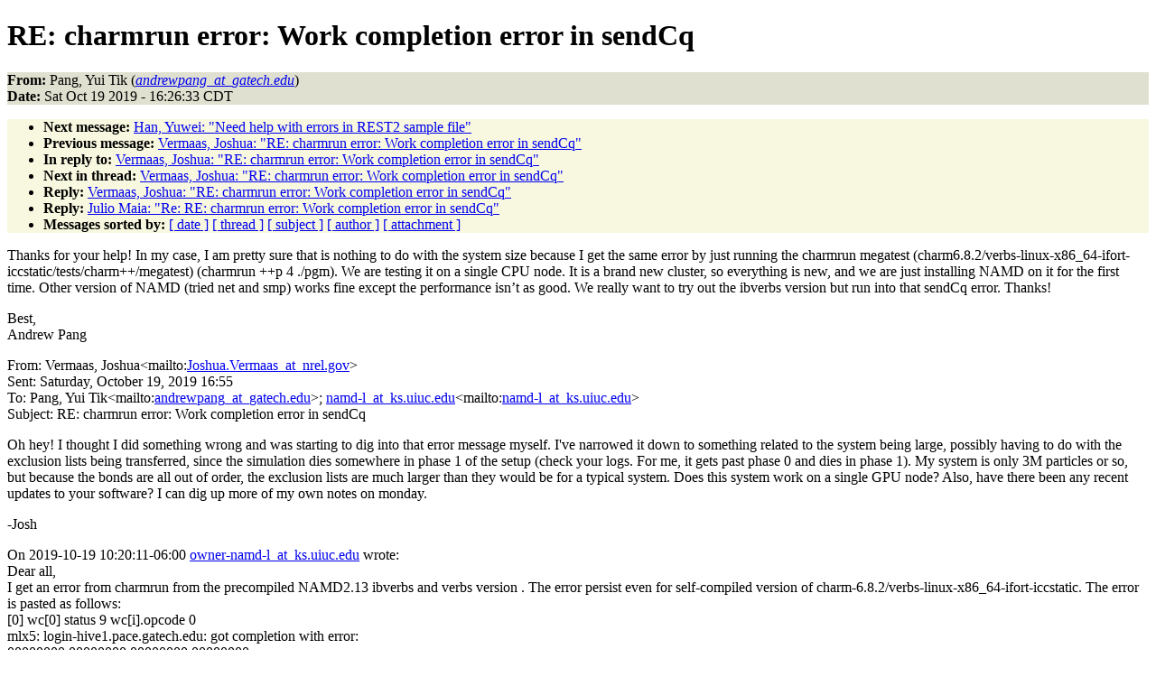

--- FILE ---
content_type: text/html
request_url: https://www.ks.uiuc.edu/Research/namd/mailing_list/namd-l.2019-2020/0905.html
body_size: 8025
content:
<!DOCTYPE HTML PUBLIC "-//W3C//DTD HTML 4.01//EN"
                      "http://www.w3.org/TR/html4/strict.dtd">
<html lang="en">
<head>
<meta http-equiv="Content-Type" content="text/html; charset=Windows-1252">
<meta name="generator" content="hypermail 2.1.6, see http://www.hypermail.org/">
<title>namd-l: RE: charmrun error:  Work completion error in sendCq</title>
<meta name="Author" content="Pang, Yui Tik (andrewpang_at_gatech.edu)">
<meta name="Subject" content="RE: charmrun error:  Work completion error in sendCq">
<meta name="Date" content="2019-10-19">
<style type="text/css">
body {color: black; background: #ffffff}
h1.center {text-align: center}
div.center {text-align: center}
.quotelev1 {color : #990099}
.quotelev2 {color : #ff7700}
.quotelev3 {color : #007799}
.quotelev4 {color : #95c500}
.headers {background : #e0e0d0}
.links {background : #f8f8e0}
</style>
</head>
<body>
<h1>RE: charmrun error:  Work completion error in sendCq</h1>
<!-- received="Sat Oct 19 16:26:58 2019" -->
<!-- isoreceived="20191019212658" -->
<!-- sent="Sat, 19 Oct 2019 21:26:33 +0000" -->
<!-- isosent="20191019212633" -->
<!-- name="Pang, Yui Tik" -->
<!-- email="andrewpang_at_gatech.edu" -->
<!-- subject="RE: charmrun error:  Work completion error in sendCq" -->
<!-- id="BN7PR07MB4195AF9735C6088AEA407035AF6F0@BN7PR07MB4195.namprd07.prod.outlook.com" -->
<!-- charset="Windows-1252" -->
<!-- inreplyto="BYAPR09MB2584800646D1A84490DE5C54E46F0@BYAPR09MB2584.namprd09.prod.outlook.com" -->
<!-- expires="-1" -->
<p class="headers">
<strong>From:</strong> Pang, Yui Tik (<a href="mailto:andrewpang_at_gatech.edu?Subject=RE:%20charmrun%20error:%20%20Work%20completion%20error%20in%20sendCq"><em>andrewpang_at_gatech.edu</em></a>)<br>
<strong>Date:</strong> Sat Oct 19 2019 - 16:26:33 CDT
</p>
<!-- next="start" -->
<ul class="links">
<li><strong>Next message:</strong> <a href="0906.html">Han, Yuwei: "Need help with errors in REST2 sample file"</a>
<li><strong>Previous message:</strong> <a href="0904.html">Vermaas, Joshua: "RE: charmrun error:  Work completion error in sendCq"</a>
<li><strong>In reply to:</strong> <a href="0904.html">Vermaas, Joshua: "RE: charmrun error:  Work completion error in sendCq"</a>
<!-- nextthread="start" -->
<li><strong>Next in thread:</strong> <a href="0910.html">Vermaas, Joshua: "RE: charmrun error:  Work completion error in sendCq"</a>
<li><strong>Reply:</strong> <a href="0910.html">Vermaas, Joshua: "RE: charmrun error:  Work completion error in sendCq"</a>
<li><strong>Reply:</strong> <a href="0911.html">Julio Maia: "Re:  RE: charmrun error: Work completion error in sendCq"</a>
<!-- reply="end" -->
<li><strong>Messages sorted by:</strong> 
<a href="date.html#905">[ date ]</a>
<a href="index.html#905">[ thread ]</a>
<a href="subject.html#905">[ subject ]</a>
<a href="author.html#905">[ author ]</a>
<a href="attachment.html">[ attachment ]</a>
</ul>
<!-- body="start" -->
<p>
Thanks for your help! In my case, I am pretty sure that is nothing to do with the system size because I get the same error by just running the charmrun megatest (charm6.8.2/verbs-linux-x86_64-ifort-iccstatic/tests/charm++/megatest) (charmrun ++p 4 ./pgm). We are testing it on a single CPU node. It is a brand new cluster, so everything is new, and we are just installing NAMD on it for the first time. Other version of NAMD (tried net and smp) works fine except the performance isn’t as good. We really want to try out the ibverbs version but run into that sendCq error. Thanks!
<br>
<p>Best,
<br>
Andrew Pang
<br>
<p>From: Vermaas, Joshua&lt;mailto:<a href="mailto:Joshua.Vermaas_at_nrel.gov?Subject=RE:%20charmrun%20error:%20%20Work%20completion%20error%20in%20sendCq">Joshua.Vermaas_at_nrel.gov</a>&gt;
<br>
Sent: Saturday, October 19, 2019 16:55
<br>
To: Pang, Yui Tik&lt;mailto:<a href="mailto:andrewpang_at_gatech.edu?Subject=RE:%20charmrun%20error:%20%20Work%20completion%20error%20in%20sendCq">andrewpang_at_gatech.edu</a>&gt;; <a href="mailto:namd-l_at_ks.uiuc.edu?Subject=RE:%20charmrun%20error:%20%20Work%20completion%20error%20in%20sendCq">namd-l_at_ks.uiuc.edu</a>&lt;mailto:<a href="mailto:namd-l_at_ks.uiuc.edu?Subject=RE:%20charmrun%20error:%20%20Work%20completion%20error%20in%20sendCq">namd-l_at_ks.uiuc.edu</a>&gt;
<br>
Subject: RE: charmrun error: Work completion error in sendCq
<br>
<p>Oh hey! I thought I did something wrong and was starting to dig into that error message myself. I've narrowed it down to something related to the system being large, possibly having to do with the exclusion lists being transferred, since the simulation dies somewhere in phase 1 of the setup (check your logs. For me, it gets past phase 0 and dies in phase 1). My system is only 3M particles or so, but because the bonds are all out of order, the exclusion lists are much larger than they would be for a typical system. Does this system work on a single GPU node? Also, have there been any recent updates to your software? I can dig up more of my own notes on monday.
<br>
<p>-Josh
<br>
<p><p><p>On 2019-10-19 10:20:11-06:00 <a href="mailto:owner-namd-l_at_ks.uiuc.edu?Subject=RE:%20charmrun%20error:%20%20Work%20completion%20error%20in%20sendCq">owner-namd-l_at_ks.uiuc.edu</a> wrote:
<br>
Dear all,
<br>
I get an error from charmrun from the precompiled NAMD2.13 ibverbs and verbs version . The error persist even for self-compiled version of charm-6.8.2/verbs-linux-x86_64-ifort-iccstatic. The error is pasted as follows:
<br>
[0] wc[0] status 9 wc[i].opcode 0
<br>
mlx5: login-hive1.pace.gatech.edu: got completion with error:
<br>
00000000 00000000 00000000 00000000
<br>
00000000 00000000 00000000 00000000
<br>
00000001 00000000 00000000 00000000
<br>
00000000 00008a12 0a001e80 0036b1d2
<br>
------------- Processor 0 Exiting: Called CmiAbort ------------
<br>
Reason: Work completion error in sendCq
<br>
[0] Stack Traceback:
<br>
&nbsp;&nbsp;[0:0]   [0x6176e3]
<br>
&nbsp;&nbsp;[0:1]   [0x617736]
<br>
&nbsp;&nbsp;[0:2]   [0x613a78]
<br>
&nbsp;&nbsp;[0:3]   [0x61383e]
<br>
&nbsp;&nbsp;[0:4]   [0x61c881]
<br>
&nbsp;&nbsp;[0:5]   [0x61ead9]
<br>
&nbsp;&nbsp;[0:6]   [0x61315f]
<br>
&nbsp;&nbsp;[0:7]   [0x617857]
<br>
&nbsp;&nbsp;[0:8]   [0x625f28]
<br>
&nbsp;&nbsp;[0:9]   [0x626d93]
<br>
&nbsp;&nbsp;[0:10]   [0x621671]
<br>
&nbsp;&nbsp;[0:11]   [0x621ac9]
<br>
&nbsp;&nbsp;[0:12]   [0x6219a0]
<br>
&nbsp;&nbsp;[0:13]   [0x6174b6]
<br>
&nbsp;&nbsp;[0:14]   [0x617337]
<br>
&nbsp;&nbsp;[0:15]   [0x4e2a6b]
<br>
&nbsp;&nbsp;[0:16] __libc_start_main+0xf5  [0x7ffff6d753d5]
<br>
&nbsp;&nbsp;[0:17]   [0x408ba9]
<br>
Our cluster uses MLX Infiniband and REHL 7 if the information helps. Any help will be appreciated!
<br>
Thank you!
<br>
Best,
<br>
Andrew Pang
<br>
<!-- body="end" -->
<!-- next="start" -->
<ul class="links">
<li><strong>Next message:</strong> <a href="0906.html">Han, Yuwei: "Need help with errors in REST2 sample file"</a>
<li><strong>Previous message:</strong> <a href="0904.html">Vermaas, Joshua: "RE: charmrun error:  Work completion error in sendCq"</a>
<li><strong>In reply to:</strong> <a href="0904.html">Vermaas, Joshua: "RE: charmrun error:  Work completion error in sendCq"</a>
<!-- nextthread="start" -->
<li><strong>Next in thread:</strong> <a href="0910.html">Vermaas, Joshua: "RE: charmrun error:  Work completion error in sendCq"</a>
<li><strong>Reply:</strong> <a href="0910.html">Vermaas, Joshua: "RE: charmrun error:  Work completion error in sendCq"</a>
<li><strong>Reply:</strong> <a href="0911.html">Julio Maia: "Re:  RE: charmrun error: Work completion error in sendCq"</a>
<!-- reply="end" -->
<li><strong>Messages sorted by:</strong> 
<a href="date.html#905">[ date ]</a>
<a href="index.html#905">[ thread ]</a>
<a href="subject.html#905">[ subject ]</a>
<a href="author.html#905">[ author ]</a>
<a href="attachment.html">[ attachment ]</a>
</ul>
<!-- trailer="footer" -->
<p><small><em>
This archive was generated by <a href="http://www.hypermail.org/">hypermail 2.1.6</a> 
: Thu Dec 31 2020 - 23:17:12 CST
</em></small></p>
</body>
</html>
